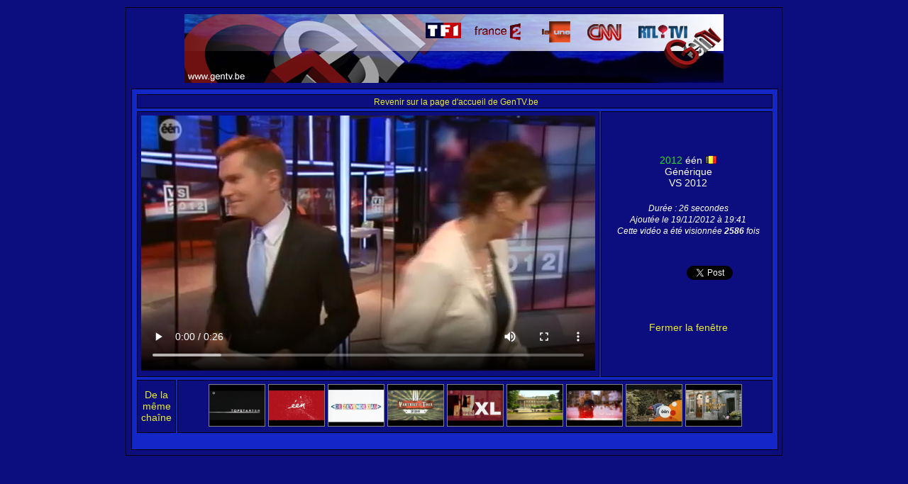

--- FILE ---
content_type: text/html; charset=UTF-8
request_url: https://www.gentv.be/visionner.php?video=11203
body_size: 2194
content:

<!DOCTYPE html PUBLIC "-//W3C//DTD XHTML 1.0 Strict//EN" "http://www.w3.org/TR/xhtml1/DTD/xhtml1-strict.dtd">
<html xmlns="http://www.w3.org/1999/xhtml" xml:lang="fr">
   <head>
		<title>GenTV.be :: één : Générique VS 2012 (2012)</title>
		<meta http-equiv="Content-Type" content="text/html; charset=iso-8859-1" />
		<meta name="author" content="Cédric P." />
		<meta name="description" content="GenTV.be vous fait découvrir les habillages télévisuels des chaînes belges, françaises, européennes et mondiales." />
		<meta name="keywords" content="tv, télé, jingle, bande annonce, bande, annonce, promo, promotion, identités télévisuelles, identités, télévisuel, télévisuelles, générique, habillage, habillages, chaine, télévision, belgique, france, europe, monde, européenne, mondiale, belge, française, télécharger, download, rtl-tvi, club rtl, plug tv, la une, rtbf1, la deux, rtbf2, ab3, ab4, canal z, één, tf1, france 2, france 3, france 5, la cinquième, la cinq, la 5, tv5, arte, euronews, nos, cnn, bbc, one, two, 1, 2, canal, plus, +, betv, be tv, mtv, mcm" />
		<link rel="stylesheet" href="visionner.css" />		<link rel="image_src" href="http://www.gentv.be/een/caps/een-g-vs2012g2012.png" />
		<script type="text/javascript">
  window.___gcfg = {lang: 'fr'};

  (function() {
    var po = document.createElement('script'); po.type = 'text/javascript'; po.async = true;
    po.src = 'https://apis.google.com/js/plusone.js';
    var s = document.getElementsByTagName('script')[0]; s.parentNode.insertBefore(po, s);
  })();
</script>
   </head>

   <body>

		<div id="en_tete">
			
		</div>

		<div id="corps3">

		<div class="center">		<table width="100%"><tr><td class="infos"><a href="http://www.gentv.be/"><span class="info">Revenir sur la page d'accueil de GenTV.be</span></a></td></tr></table>
		<table><td class="infos2">

		<video width="640" height="360" controls autoplay><source src="een/een-g-vs2012g2012.mp4" type="video/mp4"></video> </td>

					<td class="infos"><center><table><tr><td><center><p><span class="vert">2012</span> één <img src="images/drapeaux/Belgique.png" title="Belgique" /><br />Générique<br />VS 2012</p></center></td></tr>
					<tr><td><center><span class="info"><i>Durée : 26 secondes</i></span><br /><span class="info"><i>Ajoutée le 19/11/2012 à 19:41</i></span><br /><span class="info"><i>Cette vidéo a été visionnée <b>2586</b> fois</i></span></center></td></tr>
					<tr><td><center><p><table><tr><td><iframe src="//www.facebook.com/plugins/like.php?href=http%3A%2F%2Fwww.gentv.be/visionner.php?video=11203&amp;send=false&amp;layout=box_count&amp;width=60&amp;show_faces=false&amp;action=like&amp;colorscheme=light&amp;font&amp;height=62" scrolling="no" frameborder="0" style="border:none; overflow:hidden; width:60px; height:62px;" allowTransparency="true"></iframe></td><td><a href="https://twitter.com/share" class="twitter-share-button" data-lang="fr" data-count="vertical">Tweeter</a><script>!function(d,s,id){var js,fjs=d.getElementsByTagName(s)[0];if(!d.getElementById(id)){js=d.createElement(s);js.id=id;js.src="//platform.twitter.com/widgets.js";fjs.parentNode.insertBefore(js,fjs);}}(document,"script","twitter-wjs");</script></td><td><g:plusone size="tall"></g:plusone></td></tr></table>
					<br /><br /><a href="javascript:window.close()">Fermer la fenêtre</a></p></center></td></tr></table>

					
					</center></td>

			</table>

			<table width="100%"><tr><td class="infos3"><a href="affichage.php?chaine=één">De la même chaîne</a></td><td class="infos4"><center><a href="visionner.php?video=20304"><img class="aleatoire" src="een/caps/een-g-topstarterg2013.png" width="78px" height="58px" title="één : Générique Topstarter (2013)" /></a> <a href="visionner.php?video=14371"><img class="aleatoire" src="een/caps/een-ji-fetesg2015.png" width="78px" height="58px" title="één : Jingle identitaire F&ecirc;tes (2015)" /></a> <a href="visionner.php?video=1019"><img class="aleatoire" src="een/caps/eendezevendedag2006.PNG" width="78px" height="58px" title="één : Générique De zevende dag (2006)" /></a> <a href="visionner.php?video=17862"><img class="aleatoire" src="een/caps/een-g-vanthiltontourdehaang2013.png" width="78px" height="58px" title="één : Générique Vanthilt on Tour : De Haan (2013)" /></a> <a href="visionner.php?video=6229"><img class="aleatoire" src="een/caps/eenkoppenxl2010.png" width="78px" height="58px" title="één : Générique Koppen XL (2010)" /></a> <a href="visionner.php?video=11863"><img class="aleatoire" src="een/caps/een-gf-discoursroyalg2012.png" width="78px" height="58px" title="één : Générique de fin Discours Royal (2012)" /></a> <a href="visionner.php?video=11808"><img class="aleatoire" src="een/caps/een-g-voltg2010.png" width="78px" height="58px" title="één : Générique Volt (2010)" /></a> <a href="visionner.php?video=3000"><img class="aleatoire" src="een/caps/eenjingle42007.png" width="78px" height="58px" title="één : Jingle identitaire (2007)" /></a> <a href="visionner.php?video=13891"><img class="aleatoire" src="een/caps/een-g-dagelijksekostweekendg2015.png" width="78px" height="58px" title="één : Générique Dagelijke Kost: Weekend (2015)" /></a> </center></td></tr></table><br /></div>		</div>

		<script type="text/javascript">

			var _gaq = _gaq || [];
			_gaq.push(['_setAccount', 'UA-22737009-1']);
			_gaq.push(['_trackPageview']);

			(function() {
			var ga = document.createElement('script'); ga.type = 'text/javascript'; ga.async = true;
			ga.src = ('https:' == document.location.protocol ? 'https://ssl' : 'http://www') + '.google-analytics.com/ga.js';
			var s = document.getElementsByTagName('script')[0]; s.parentNode.insertBefore(ga, s);
			})();

		</script>
   </body>
</html>


--- FILE ---
content_type: text/html; charset=utf-8
request_url: https://accounts.google.com/o/oauth2/postmessageRelay?parent=https%3A%2F%2Fwww.gentv.be&jsh=m%3B%2F_%2Fscs%2Fabc-static%2F_%2Fjs%2Fk%3Dgapi.lb.en.2kN9-TZiXrM.O%2Fd%3D1%2Frs%3DAHpOoo_B4hu0FeWRuWHfxnZ3V0WubwN7Qw%2Fm%3D__features__
body_size: 163
content:
<!DOCTYPE html><html><head><title></title><meta http-equiv="content-type" content="text/html; charset=utf-8"><meta http-equiv="X-UA-Compatible" content="IE=edge"><meta name="viewport" content="width=device-width, initial-scale=1, minimum-scale=1, maximum-scale=1, user-scalable=0"><script src='https://ssl.gstatic.com/accounts/o/2580342461-postmessagerelay.js' nonce="LZ4oHHiv9xyC3YiYZlTAkw"></script></head><body><script type="text/javascript" src="https://apis.google.com/js/rpc:shindig_random.js?onload=init" nonce="LZ4oHHiv9xyC3YiYZlTAkw"></script></body></html>